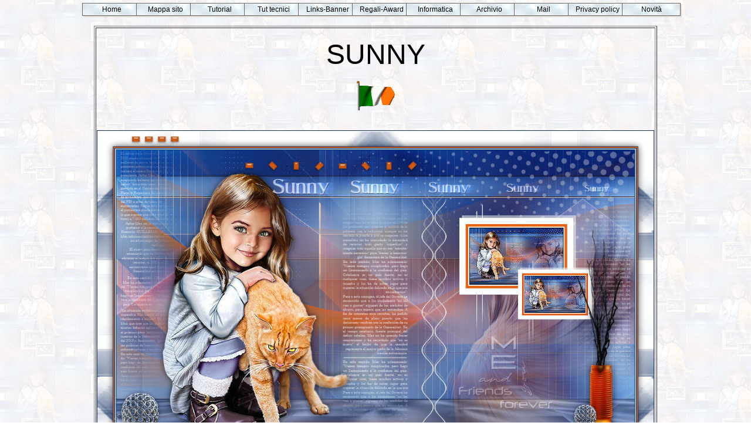

--- FILE ---
content_type: text/html
request_url: https://www.maidiregrafica.eu/tutorial/lagunaazul/lagunasunny.html
body_size: 5518
content:
<!DOCTYPE HTML PUBLIC "-//W3C//DTD HTML 4.01 Transitional//EN"
          "http://www.w3.org/TR/html4/loose.dtd">
<html>
<head>
<title>lagunaazulsunny</title>
<meta http-equiv="title" content="Maidiregrafica">
<meta name="description" content="fare grafica con Paint Shop Pro e Animation Shop, tutorial tradotti da inglese, francese, tedesco, olandese, spagnolo e portoghese">
<meta name="Copyright" content="Pinuccia">
<meta name="revisit-after" content="1">
<meta http-equiv="Content-Type" content="text/html; charset=windows-1252">
<meta http-equiv="imagetoolbar" content="no">
<meta name="keywords" content="Maidiregrafica, Pinuccia, Paint Shop Pro, Animation Shop">
<meta name="viewport" content="width=device-width, initial-scale=1.0">
<br><br>


<script type="text/javascript" src="../../domdrag/dom-drag.js"></script>

<link rel="stylesheet" type="text/css" href="../../menu/menu_styles.css">
<script type="text/javascript" src="../../menu/coolmenu.js"></script>
        <script type="text/javascript" src="../../menu/menu_items.js"></script>
</head> 
<body background="sunny/sfondo.jpg">
<script type="text/javascript">
        var m1 = new COOLjsMenu("menu1", MENU_ITEMS)
        </script>

<center>


<table width="950" border="1">
<tr>
<td>

 

<p align="center"><font face="Arial" size="7">SUNNY</font><br><br>
<img srC="../../mappasito/italia.gif"><bR><br>
<p align="center"><img src="sunny/sunny.jpg" border="0" width="950"><br><br>


 
<p align="center"><font face="Arial" size="4">
<a href="https://stuff-laguna-azul.de/Tutorials/SIG_121/index.html" target="_blank"><img src="banner.jpg" border="0"></a></p><br>
<p align="center"><font face="Verdana" size="4">Ringrazio Bigi per il permesso di tradurre i suoi tutorial.<br>
<center>
 
<TABLE width=400 border=1 bordercolor="ff0000"><TR><TD>
<p align="center"><font face="Arial" size="4">
Porta con te l'immagine per tenere il segno.<br><br> 
<img id="example" src="../../domdrag/pennello.gif" style="position: relative" />
<script type="text/javascript">
Drag.init(document.getElementById("example"));
</script><br><br>
Se vuoi stampare<br><img src="../../icone/qui.gif" border="0"><br>
<a href="javascript:print();"><img src="../../icone/stampante.png" border="0"></a>
</td>
</tr>
</table>
<br><br><br>
<i><a href="../../cosafare.html">qui</a> puoi trovare qualche risposta ai tuoi dubbi.<br>
Se l'argomento che ti interessa non è presente, ti prego di segnalarmelo.</i><br><br>
Il copyright del tutorial appartiene a Laguna Azul.<br>

Questo tutorial è stato creato con PspX9 e tradotto con CorelX e CorelX2, ma può essere realizzato anche con le altre versioni di PSP.<br>
Dalla versione X4,  il comando Immagine>Rifletti è stato sostituito con Immagine>Capovolgi in orizzontale,<br>
e il comando Immagine>Capovolgi con Immagine>Capovolgi in verticale.<br>
Nelle versioni X5 e X6, le funzioni sono state migliorate rendendo disponibile il menu Oggetti.<br>
Con la nuova versione X7, sono tornati Rifletti>Capovolgi, ma con nuove varianti.<br>
Vedi la scheda sull'argomento <a href="../../cosafare/cosafareriflettix5.html" target="_blank">qui</a><br><br>
 

<b>
<img srC="../../mappasito/france.gif"> Traduzione francese/traduction en fran&ccedil;ais <a href="lagunasunnyfrench.html">qui</a><br>
<img src="../../targhe-bottoni/versioni.png"> Le vostre versioni <a href="lagunasunnyversioni.html">qui</a><br>
<br><br>
</b>
 

Occorrente:<br>
Un tube a scelta (il tube usato nel tutorial originale è un tube soggetto a licenza).<br>
Il resto del materiale <a href="sunny/sunny.zip">qui</a><br>
Per il tube usato nella mia versione e una maschera grazie Lana e Narah<br>
Il resto del materiale è di Laguna Azul<br><br>
(in questa <a href="../../links/linkstubemakers.html" target="_blank">pagina</a> trovi i links ai siti dei creatori di tubes)<br><br>


<br><br>

Filtri:<br>
<i>in caso di dubbi, ricorda di consultare la mia sezione filtri <a href="../../paginafiltri/filtri.html" targeT="_blank">qui</a></i><br>
Filters Unlimited 2.0 <a href="../../paginafiltri/u2.zip">qui</a><br>
Alien Skin Eye Candy 5 Impact - Glass <a href="../../paginafiltri/EC5I.zip">qui</a><br>
DC Layer - Dark Glass <a href="../../paginafiltri/dclayer.zip">qui</a><br>
L&amp;K's - L&amp;K's Mayra <a href="../../paginafiltri/lek/lekmayra.zip">qui</a><br>
L&amp;K's - L&amp;K's Zitah <a href="../../paginafiltri/lek/lekzitah.zip">qui</a><br>
Mehdi - Sorting Tiles <a href="../../paginafiltri/mehdi.zip">qui</a><br>
Transparency - Eliminate White <a href="../../paginafiltri/eliminatewhite.zip">qui</a><br>
°v° Kiwi Oelfilter - Setzboard <a href="../../paginafiltri/kiwi.zip">qui</a><bR>
Mura's Meister  - Perspective Tiling <a href="../../paginafiltri/murasmeister/mmPersTile11.zip">qui</a><br>
<i>I filtri DC Layer, Transparency e Kiwi si possono usare da soli o importati in Filters Unlimited<br>
(come fare vedi <a href="../../paginafiltri/importaunlimited.html">qui</a>)<br>
Se un filtro fornito appare con questa icona <img src="../../strumenti/iconaunlimited.jpg"> deve necessariamente essere importato in Filters Unlimited.</i><br><br>



<br><br>
 

<br>

<img src="../../targhe-bottoni/divisoriococcinella.png" border="0"><br><br>
<i>non esitare a cambiare modalità di miscelatura e opacità secondo i colori utilizzati.<br><br></i>
Nelle ultime versioni di PSP non c'è il gradiente di primo piano/sfondo (Corel_06_029)<br>
Puoi usare i gradienti delle versioni precedenti.<br>
Trovi <a href="../../materiale/gradienticorelx.zip">qui</a> i gradienti Corel X.<br><br>

Metti il preset <img srC="../../strumenti/iconapresetec.jpg"> nella cartella del filtro Alien Skin Eye Candy 5 Impact>Settings>Glass.<br>
Cliccando sul file una o due volte (a seconda delle tue impostazioni),<br>
automaticamente il preset si installerà nella cartella corretta.<br>
<i>perchè uno o due clic vedi <a href="../../cosafare/impostazioniclic.html" target="_blank">qui</a></i><br>
<br><br>
Metti i preset Pick_LA_TAG 121-1 &amp; 2 nella cartella Impostazioni predefinite.<br><br>
Metti le selezioni nella cartella Selezioni.<br><br>
Apri le maschere in PSP e minimizzale con il resto del materiale.<br><br>

Per il tutorial hai bisogno di 4 colori.<bR>
Se vuoi preparare la tua paletta dei colori,<br>
apri una nuova immagine trasparente 200 x 50 pixels<br>
Duplica il livello 3 volte per avere quattro livelli.<bR><br>

Riempi il primo livello con il colore bianco.<br>
Riempi il secondo livello con un colore chiaro del tuo tube; per me #aecce8,<br>
e il terzo livello con un colore scuro del tuo tube, per me #022a65.<br>

Infine riempi il quarto livello con un colore completamente diverso,<br>
o un colore complementare come ho fatto io <br>
Scegli una bella tonalità media ma leggermente più audace che si abbini al tuo tube; per me #ed6018.<br><br>


Colore complementare significa sempre prendere il colore opposto al tuo colore.<br>
Per esempio: un verde chiaro è il colore complementare a un rosa,<br>
un giallo è complementare a un viola ecc.<br><br>
<img srC="sunny/ruotaitaliano.jpg"><br><br>


Sposta i livelli in modo da avere in ordine e ben visibili i quattro colori.<br><br>
<img srC="sunny/palettacolori.jpg"><br><br>
<img srC="sunny/palettacolori.gif"><br><br>
<i>se vuoi usare altri colori e vuoi risparmiare tempo,<br>
imposta la modalità di corrispondenza dello strumento Riempimento in Valore RGB,<br>
e riempi i quadri della mia paletta con i tuoi colori<br><br>
<img srC="sunny/palettacolori2.gif"><br><br></i>

<img srC="../../targhe-bottoni/divisoriostilo.png"><br><br>



2. Imposta il colore di primo piano con il colore 3 <img src="sunny/colore3.jpg">.<br><br>
Apri l'immagine di sfondo LA_HG 1, che sarà la base del tuo lavoro.<br><br>
Livelli>Nuovo livello raster.<br>
Riempi <img srC="../../strumenti/riempimentox.jpg"> il livello con il colore di primo piano.<br>
Cambia la modalità di miscelatura di questo livello in Colore (esistente).<br><br>
Livelli>Unisci>Unisci giù.<br><br>
Livelli>Duplica - 2 volte.<br><br>
Adesso hai tre livelli uguali.<br>
Chiudi i livelli delle copie e attiva il livello inferiore.<br><br>

Apri l'immagine di sfondo LA_HG 2 e vai a Modifica>Copia.<br>
Torna al tuo lavoro e vai a Modifica>Incolla come nuovo livello.<br><br>

Livelli>Nuovo livello raster.<br>
Riempi <img src="../../strumenti/riempimentox.jpg"> il livello con il colore di primo piano.<br>
Cambia la modalità di miscelatura di questo livello in Colore (esistente).<br><br>
Livelli>Unisci>Unisci giù.<br><bR>
Cambia la modalità di miscelatura di questo livello in Luce diffusa.<bR><br>
<img srC="sunny/paletta.jpg"><br><br>

3. Apri e attiva il livello soprastante della prima copia.<br><br>
Effetti>Effetti geometrici>Inclina.<br><br>
<img srC="sunny/inclina.jpg"><br><br>
Risultato:<br><br>
<img srC="sunny/dopoinclina.jpg"><br><br>
Effetti>Plugins>Transparency - Eliminate White.<br>
Questo effetto lavora senza finestra, ma attenzione, elimina il colore bianco del livello,<br>
e riempie gli spazi trasparente con il colore impostato come colore di sfondo.<br>
Per questo, confrontando le schermate con quelle del tutorial originale,<br>
prima di applicare il filtro ho impostato il colore di sfondo con il colore 4 <img srC="sunny/colore4.jpg"><br><br>
<img srC="sunny/eliminate.jpg"><br><br>
Se vuoi vedere il livello prima e dopo l'applicazione del filtro.<br><br>
<img srC="sunny/eliminate.gif"><br><br>
Tasto K sulla tastiera per attivare lo strumento Puntatore <img srC="../../strumenti/puntatore2.jpg"><br>
apri il menu delle impostazioni e seleziona il preset LA_TAG 121<br><br>
<img src="sunny/preset.jpg"><br><br>
<img srC="sunny/puntatore.jpg"><br><br>
Tasto M per deselezionare lo strumento.<br><br>

4. Rimani su questo livello.<br>
Mantieni il colore di sfondo con il tuo colore 4 <img src="sunny/colore4.jpg"><br><br>
Effetti>Plugins>L&amp;K's - L&amp;K's Mayra.<br><br>
<img srC="sunny/mayra.jpg"><br><br>

Effetti>Effetti di immagine>Motivo unico.<br><br>
<img srC="../../strumenti/motivounicoao100.jpg"><br><br>
Immagine>Ruota per gradi - 90 gradi a destra.<br><br>
<img srC="../../strumenti/90adestra.jpg"><br><br>
Effetti>Effetti di immagine>Scostamento.<br><br>
<img srC="sunny/sco.jpg"><br><br>
Cambia la modalità di miscelatura di questo livello in Luce diffusa.<bR><br>

5. Livelli>Duplica.<br>
Immagine>Rifletti.<br><br>

Effetti>Plugins>Filters Unlimited 2.0 - °v° Kiwi Oelfilter - Setzboard.<br><br>
<img srC="sunny/kiwi.jpg"><br><br>




Effetti>Effetti geometrici>Inclina, verticale selezionato.<br><br>
<img src="sunny/inclina2.jpg"><br><br>

Cambia la modalità di miscelatura di questo livello in Filtra.<br><br>

Effetti>Plugins>L&amp;K's - L&amp;K's - Zitah.<br><br>
<img srC="sunny/zitah.jpg"><br><br>
6. Riapri e attiva il livello superiore.<br><br> 
Effetti>Plugins>MuRa´s Meister - Perspective Tiling.<br><br>
<img srC="sunny/mura.jpg"><br><br>
7. Livelli>Nuovo livello raster.<br>
Riempi <img srC="../../strumenti/riempimentox.jpg"> con il colore 4 <img srC="sunny/colore4.jpg"><br><br>

Livelli>Nuovo livello maschera>Da immagine.<br>
Apri il menu sotto la finestra di origine e vedrai la lista dei files aperti.<br>
Seleziona la maschera Narah_Mask_0493.<br><br>
<img srC="sunny/maschera.jpg"><br><br>
Livelli>Unisci>Unisci gruppo.<br><br>

8. Modifica>Copia Speciale>Copia Unione.<br>
Modifica>Incolla come nuovo livello.<br><br> 
Effetti>Plugins>Mehdi - Sorting Tiles.<br><br>
<img srC="sunny/sorting.jpg"><br><br>
Effetti>Plugins>Filters Unlimited 2.0  - DC Layer - Dark Glass<br><br>
<img srC="sunny/dc.jpg"><br><br>
Tasto K sulla tastiera per attivare lo strumento Puntatore <img srC="../../strumenti/puntatore2.jpg"><br>
apri il menu delle impostazioni e seleziona il preset LA_TAG 121-2<br><br>
<img src="sunny/preset2.jpg"><br><br>
<img srC="sunny/puntatore2.jpg"><br><br>
Tasto M per deselezionare lo strumento.<br><br>

Apri il tube LA_Dots e vai a Modifica>Copia.<br>
Torna al tuo lavoro e vai a Modifica>Incolla come nuovo livello.<br>
Spostalo <img srC="../../strumenti/spostamentox.jpg"> nell'angolo in alto a destra, contro i bordi.<br><br>
<img srC="sunny/deco.jpg"><br><br>
Abbassa l'opacità di questo livello al 36%.<br><br> 
9. Apri il tuo tube e vai a Modifica>Copia.<br>
Torna al tuo lavoro e vai a Modifica>Incolla come nuovo livello.<br>
Se necessario, dipende dal tube scelto: Immagine>Rifletti.<br>
Cambia la modalità di miscelatura di questo livello in Luce diffusa.<br><br>
Sposta <img srC="../../strumenti/spostamentox.jpg"> il tube a destra.<bR><br>
<img srC="sunny/tube.jpg"><br><br>

Selezione>Carica/Salva selezione>Carica selezione da disco.<br>
Cerca e carica la selezione LA_SIG 121-1.<br><br>
<img srC="sunny/sel1.jpg"><br><br>
Premi 4 volte CANC sulla tastiera.<bR>
Selezione>Deseleziona.<br><br>

Rinomina questo livello "tube luce diffusa".<br><br>

10. Imposta il colore di primo piano con il colore bianco.<br>
Livelli>Nuovo livello raster.<br>
Riempi <img srC="../../strumenti/riempimentox.jpg"> il livello con il colore bianco.<br><br>
Livelli>Nuovo livello maschera>Da immagine.<br>
Apri il menu sotto la finestra di origine<br>
e seleziona la maschera LA mask (152).<br><br>
<img srC="sunny/maschera2.jpg"><br><br>
Livelli>Unisci>Unisci gruppo.<br><br>


Livelli>Nuovo livello raster.<br>
Selezione>Carica/Salva selezione>Carica selezione da disco.<br>
Cerca e carica la selezione LA_SIG 121-2.<br><br>
<img srC="sunny/sel2.jpg"><br><br>
Modalità di corrispondenza dello strumento Riempimento su Nessuno.<br>
Ingrandisci bene l'immagine per vedere meglio <img srC="../../strumenti/zoom.jpg"><br>
Riempi <img src="../../strumenti/riempimentox.jpg"> la selezione con il colore 4 <img srC="sunny/colore4.jpg"><br>
Selezione>Deseleziona.<br><br>

Effetti>Plugins>Alien Skin Eye Candy 5 Impact - Glass<br>
Seleziona il preset LA_Glass 3 e ok.<br><br>
<img srC="sunny/glass.jpg"><br><br>
Livelli>Nuovo livello raster.<br><br>
Selezione>Carica/Salva selezione>Carica selezione da disco.<br>
Cerca e carica la selezione LA_SIG 121-3.<br><br>
<img srC="sunny/sel1.jpg"><br><br>
Ingrandisci bene l'immagine <img src="../../strumenti/zoom.jpg"><bR>
e riempi <img srC="../../strumenti/riempimentox.jpg"> la selezione con il colore bianco.<br>
Cambia la modalità di miscelatura di questo livello in Luce diffusa.<bR>

Selezione>Deseleziona.<br><br>

11. Modifica>Incolla come nuovo livello (il tuo tube è sempre in memoria).<br>
Immagine>Ridimensiona, se e quanto necessario, tutti i livelli non selezionato.<br>
Regola>Messa a fuoco>Metti a fuoco.<br>
Se necessario, dipende dal tuo tube: Immagine>Rifletti.<br><br>
Sposta <img src="../../strumenti/spostamentox.jpg"> il tube a sinistra.<br><br>
Effetti>Effetti 3D>Sfalsa ombra.<br><br>
<img srC="sunny/ombra.jpg"><br><br> 

12. Modifica>Copia Speciale>Copia Unione.<br><br>
Attiva il livello "tube luce diffusa"<br><br>
Regola>Sfocatura>Sfocatura radiale.<br><br>
<img srC="sunny/radiale.jpg"><br><br>


Effetti>Effetti di bordo>Aumenta di più.<br><br>
Attiva nuovamente il livello superiore.<br><br>
 
13. Apri il tube LA_Frame small, che ha un bordo selezionato.<br>
Riempi <img srC="../../strumenti/riempimentox.jpg"> la selezione con il colore 4 <img srC="sunny/colore4.jpg"><br>
Selezione>Deseleziona.<br><br>
Attiva lo strumento Bacchetta magica <img srC="../../strumenti/bacchetta2.jpg"> sfumatura e tolleranza 0,<br>
e clicca nella cornice per selezionarla.<br><bR>
Modifica>Incolla nella selezione (il lavoro copiato al punto 12).<br><br>
Regola>Messa a fuoco>Metti a fuoco.<br>
Selezione>Deseleziona.<br><br>
Modifica>Copia.<br>
Torna al tuo lavoro e vai a Modifica>Incolla come nuovo livello.<br><bR>
Effetti>Effetti di immagine>Scostamento.<br><br>
<img srC="sunny/sco2.jpg"><br><br>
14. Livelli>Duplica.<br><br>
Immagine>Ridimensiona, al 65%, tutti livelli non selezionato.<br><br>
Effetti>Effetti di immagine>Scostamento.<br><br>
<img srC="sunny/sco3.jpg"><br><br>
Apri il tube LA_Wave e vai a Modifica>Copia.<br>
Torna al tuo lavoro e vai a Modifica>Incolla come nuovo livello.<br><bR>
Effetti>Effetti di immagine>Scostamento.<br><br>
<img srC="sunny/sco4.jpg"><br><br>




15. Apri il pennello LA_Brush me and you, Modifica>Copia.<br>
Torna al tuo lavoro e vai a Modifica>Incolla come nuovo livello.<br><bR>
Spostalo <img srC="../../strumenti/spostamentox.jpg"> in basso a destra.<br><br>
<img srC="sunny/testo.jpg"><br><br>
Cambia la modalità di miscelatura di questo livello in Luce diffusa, o come preferisci.<br><br>
Apri il pennello LA_Sunny brush, Modifica>Copia.<br>
Torna al tuo lavoro e vai a Modifica>Incolla come nuovo livello.<br><bR>
Spostalo <img srC="../../strumenti/spostamentox.jpg"> in alto, come nell'esempio<br>
(il testo non dovrebbe toccare il tube).<br><br>
<img srC="sunny/pennello.jpg"><br><br>
Livelli>Duplica, e attiva il livello sottostante dell'originale.<br><br>
Effetti>Effetti di distorsione>Vento - da sinistra, intensità 65.<br><br>
<img srC="sunny/vento.jpg"><bR><br>
Cambia la modalità di miscelatura di questo livello in Indebolisci,<br>
e abbassa l'opacità al 60%.<br><br>
Attiva il livello superiore.<br><br>
Effetti>Effetti 3D>Sfalsa ombra.<br><br>
<img srC="ombra1701.jpg"><br><br>
Abbassa l'opacità di questo livello al 60%.<br><br>
16. Scegli uno dei vasi forniti nel materiale e vai a Modifica>Copia.<br>
Torna al tuo lavoro e vai a Modifica>Incolla come nuovo livello.<br>
Spostalo <img srC="../../strumenti/spostamentox.jpg"> in basso a destra.<br><br>
Effetti>Effetti 3D>Sfalsa ombra.<br><br>
<img srC="sunny/ombra.jpg"><br><br>
Apri LA_metal ball, e vai a Modifica>Copia.<br>
Torna al tuo lavoro e vai a Modifica>Incolla come nuovo livello.<br>
Spostalo <img srC="../../strumenti/spostamentox.jpg"> in basso a sinistra, o dove preferisci.<br><br>

Apri LA_metal ball small, e vai a Modifica>Copia.<br>
Torna al tuo lavoro e vai a Modifica>Incolla come nuovo livello.<br>
Spostalo <img srC="../../strumenti/spostamentox.jpg"> in basso a destra, o dove preferisci.<br><br>


17. Immagine>Aggiungi bordatura, 1 pixel, simmetriche, colore 3 <img srC="sunny/colore3.jpg"><br>
Immagine>Aggiungi bordatura, 2 pixels, simmetriche, colore 2 <img srC="sunny/colore2.jpg"><br>
Immagine>Aggiungi bordatura, 1 pixel, simmetriche, colore 3 <img srC="sunny/colore3.jpg"><br>
Immagine>Aggiungi bordatura, 2 pixels, simmetriche, colore 4 <img srC="sunny/colore4.jpg"><br>
Immagine>Aggiungi bordatura, 1 pixel, simmetriche, colore 3 <img srC="sunny/colore3.jpg"><br>
Immagine>Aggiungi bordatura, 30 pixels, simmetriche, colore bianco.<br><br>
Attiva lo strumento Bacchetta magica <imgs rC="../../strumenti/bacchetta2.jpg"><br>
e clicca nel bordo bianco per selezionarlo.<br>
Selezione>Inverti.<br><br>
Effetti>Effetti 3D>Sfalsa ombra, con i settaggi precedenti.<bR><br>
Selezione>Deseleziona.<br><br>
18. Livelli>Nuovo livello raster.<br> <br>
Selezione>Carica/Salva selezione>Carica selezione da disco.<br>
Cerca e carica la selezione LA_SIG121-4.<br><br>
<img srC="sunny/sel4.jpg"><br><br>
Imposta nuovamente il colore di primo piano con il colore 3 <img srC="sunny/colore3.jpg"><bR>
Riempi <img srC="../../strumenti/riempimentox.jpg"> la selezione con il colore di primo piano.<br><br>
Livelli>Nuovo livello raster.<br>
Selezione>Carica/Salva selezione>Carica selezione da disco.<br>
Cerca e carica la selezione LA_SIG121-5.<br><br>
<img srC="sunny/sel5.jpg"><br><br>
Riempi <img srC="../../strumenti/riempimentox.jpg"> la selezione con il colore 4 <img srC="sunny/colore4.jpg"><br><br>
Selezione>Deseleziona.<br><br>

Effetti>Plugins>Alien Skin Eye Candy 5 Impact - Glass, con i settaggi precedenti.<br><br>
Immagine>Aggiungi bordatura, 1 pixel, simmetriche, colore 3 <img srC="sunny/colore3.jpg"><br><br>
Firma il tuo lavoro e salva in formato jpg.<br><br> 
Per il tube di questo esempio grazie Beatriz<br><br>
<img srC="sunny/sunny2.jpg" width="950"><br><br>
<img srC="../../targhe-bottoni/divisoriomatita.png" border="0"><br><br>
Se hai problemi o dubbi, o trovi un link non funzionante,<br>
o anche soltanto per un saluto, scrivimi.<br><br>
<br>
<p align="center"><font face="Verdana" size="4">13  Giugno 2022<br><br>
<a href="https://www.contatoreaccessi.com" title="contatori visite per siti web gratis"><img src="https://counter9.stat.ovh/private/contatoreaccessi.php?c=cn5d289sucr4xd2curgkd5h5w936um87" border="0" title="contatori visite per siti web gratis" alt="contatori visite per siti web gratis"></a>

</p>


</td></table>

<p align="center"><a href ="../../index.html"><img src ="../../targhe-bottoni/bottoncinohome.jpg" border="0" alt="torna alla home page"></a> <a href="tutlagunaazul.html"><img src="bottoncino.jpg" border="0" alt="torna ai tutorial di Bigi"></a>
<br><br>
<a href="https://www.contatoreaccessi.com" title="contatore visite html"><img src="https://counter6.stat.ovh/private/contatoreaccessi.php?c=ul5alz1qsbj1y3s887j1rlecld5jldbt" border="0" title="contatore visite html" alt="contatore visite html" width="250"></a><br><br>

</p>

</center>
</body>
</html>

--- FILE ---
content_type: application/javascript
request_url: https://www.maidiregrafica.eu/menu/menu_items.js
body_size: 4957
content:
BLANK_IMAGE = 'https://www.maidiregrafica.eu/menu/images/b.gif';
 var viewportwidth;

 var viewportheight;



 // the more standards compliant browsers (mozilla/netscape/opera/IE7) use window.innerWidth and window.innerHeight

  viewportwidth = 1024

 if (typeof window.innerWidth != 'undefined')

 {

      viewportwidth = window.innerWidth,

      viewportheight = window.innerHeight

 }



// IE6 in standards compliant mode (i.e. with a valid doctype as the first line in the document)



 else if (typeof document.documentElement != 'undefined'

     && typeof document.documentElement.clientWidth !=

     'undefined' && document.documentElement.clientWidth != 0)

 {

       viewportwidth = document.documentElement.clientWidth,

       viewportheight = document.documentElement.clientHeight

 }


var STYLE = {
	border:1,			// item's border width, pixels; zero means "none"
	shadow:2,			// item's shadow size, pixels; zero means "none"
	color:{
		border:"#666666",	// color of the item border, if any
		shadow:"#DBD8D1",	// color of the item shadow, if any
		bgON:"#f5f5f5",		// background color for the items
		bgOVER:"#B6BDD2"	// background color for the item which is under mouse right now
	},
	css:{
		ON:"clsCMOn",		// CSS class for items
		OVER:"clsCMOver"	// CSS class  for item which is under mouse
	}
};


var MENU_ITEMS = [
	{pos:[viewportwidth/2-500,5], itemoff:[0,92], leveloff:[21,0], style:STYLE, size:[22,100]},
	{code:"Home",url:"https://www.maidiregrafica.eu/index.html",
		sub:[
			]

	},
	
	{code:"Mappa sito",url:"https://www.maidiregrafica.eu/mappasito/mappa.html",
		sub:[
			{itemoff:[21,0]},
			{code:"Indice grafica",url:"https://www.maidiregrafica.eu/mappasito/grafica.html",
				sub:[
					]
		},
			{code:"Tag",url:"https://www.maidiregrafica.eu/tag/tag1.html",
				sub:[
					
						]
		},
			
			{code:"Grafica Tutorial",url:"https://www.maidiregrafica.eu/mappasito/traduzioniautore.html",
				sub:[
					
				]
			},		
			{code:"Tag animate",url:"https://www.maidiregrafica.eu/tagani/tagani.html",
				sub:[
					
				]
			},
			{code:"Cornici",url:"https://www.maidiregrafica.eu/cornici/cornici.html",
				sub:[
					
				]
			},
			{code:"Blend",url:"https://www.maidiregrafica.eu/blend/blend.html",
				sub:[
					
				]
			},
			{code:"Firme",url:"https://www.maidiregrafica.eu/paginafirme.html",
				sub:[
					
				]
			},
			{code:"Animazioni",url:"https://www.maidiregrafica.eu/animazioni/animazioni.html",
				sub:[
					
				]
			},
			{code:"Feste",url:"https://www.maidiregrafica.eu/feste/paginafeste.html",
				sub:[
					{leveloff:[0,99]},
					{code:"Natale",url:"https://www.maidiregrafica.eu/feste/natale.html"},
					{code:"Pasqua",url:"https://www.maidiregrafica.eu/feste/pasqua.html"},
					{code:"Halloween",url:"https://www.maidiregrafica.eu/feste/halloween.html"},
					{code:"Festa mamma",url:"https://www.maidiregrafica.eu/feste/festamamma.html"},
					{code:"San Valentino",url:"https://www.maidiregrafica.eu/feste/sanvalentino.html"}
				]
			},
			{code:"Top-Sfondi-Stat",url:"https://www.maidiregrafica.eu/sfondi/sfondi.html",
				sub:[
					
				]
			},
			{code:"Scrap",url:"https://www.maidiregrafica.eu/paginascrap.html",
				sub:[
					
				]
			},
			{code:"Script",url:"https://www.maidiregrafica.eu/paginascript.html",
				sub:[
					
				]
			},
			{code:"Glossario",url:"https://www.maidiregrafica.eu/mappasito/gergo.html",
				sub:[
					
				]
			},
			{code:"La mia famiglia",url:"https://www.maidiregrafica.eu/mappasito/lamiafamiglia.html",
				sub:[
					
				]
			},
			{code:"I miei materiali",url:"https://www.maidiregrafica.eu/mappasito/imieimateriali.html",
				sub:[
				]
			},
			{code:"Tag dai siti",url:"https://www.maidiregrafica.eu/mappasito/daisiti.html",
				sub:[
				
				]
				},	
			{code:"Vecchio Nick",url:"https://www.maidiregrafica.eu/tag/taglisa/lisa.html",
				sub:[
					
				]
			},
			{code:"Corsi-concorsi",url:"https://www.maidiregrafica.eu/mappasito/corsi.html",
				sub:[
					]
			},
			{code:"Portico Amici",url:"https://www.maidiregrafica.eu/amici/amici.html",
				sub:[
					
								
			
				]
			}
		]
	},
	
	{code:"Tutorial",url:"https://www.maidiregrafica.eu/mappasito/traduzioni.html",
		sub:[
			{itemoff:[21,0]},
			{code:"Indice tematico",url:"https://www.maidiregrafica.eu/mappasito/indicetematicotutorial.html",
				sub:[
					{leveloff:[0,99]},
					{code:"Natale-NuovoA",url:"https://www.maidiregrafica.eu/mappasito/indicetematico/natalecapodanno.html"},
					{code:"Autunno-Inverno",url:"https://www.maidiregrafica.eu/mappasito/indicetematico/tutautunnoinverno.html"},
					{code:"Primav-Estate",url:"https://www.maidiregrafica.eu/mappasito/indicetematico/tutprimaveraestate.html"},
					{code:"Carnevale",url:"https://www.maidiregrafica.eu/mappasito/indicetematico/tutcarnevale.html"},
					{code:"Cornici",url:"https://www.maidiregrafica.eu/mappasito/indicetematico/tutcornici.html"},
					{code:"Pasqua",url:"https://www.maidiregrafica.eu/mappasito/indicetematico/tutorialpasqua.html"},
					{code:"Halloween",url:"https://www.maidiregrafica.eu/mappasito/indicetematico/tutorialhalloween.html"},
					{code:"San Valentino",url:"https://www.maidiregrafica.eu/mappasito/indicetematico/tutsanvalentino.html"},
					{code:"Festa Mamma",url:"https://www.maidiregrafica.eu/mappasito/indicetematico/tutorialmamma.html"},
					{code:"Firme&Animaz",url:"https://www.maidiregrafica.eu/mappasito/indicetematico/tutfirme.html"},
					{code:"Steampunk",url:"https://www.maidiregrafica.eu/mappasito/indicetematico/tutsteampunk.html"},
					{code:"Sqirlz Reflect",url:"https://www.maidiregrafica.eu/mappasito/indicetematico/tutsqirlz.html"},
					{code:"Top-Stat",url:"https://www.maidiregrafica.eu/mappasito/indicetematico/tuttopstat.html"},
					{code:"Scrap",url:"https://www.maidiregrafica.eu/mappasito/indicetematico/tutscrap.html"},
					{code:"Varie",url:"https://www.maidiregrafica.eu/mappasito/indicetematico/tutricorrenzevarie.html"},
					{code:"Ulead Gif-X2", url:"https://www.maidiregrafica.eu/mappasito/indicetematico/indicetematicouleadx2.html"}
				]
			
			},
			{code:"Miei tutorial",url:"https://www.maidiregrafica.eu/tutorial/pinuccia/tutpinuccia.html",
				sub:[
					]
				},

			{code:"Trad. francese",url:"https://www.maidiregrafica.eu/tutorial/traduzionifrancese.html",
				sub:[
					]
				},
			{code:"Trad. inglese",url:"https://www.maidiregrafica.eu/tutorial/traduzioniinglese.html",
				sub:[
					]
				},				
	
			{code:"Autori:Tutorial A",
				sub:[
					{leveloff:[0,99]},
						
					{code:"Adita",url:"https://www.maidiregrafica.eu/tutorial/adita/tutadita.html"},
					{code:"Adriana",url:"https://www.maidiregrafica.eu/tutorial/adriana/tutadriana.html"},
					{code:"Ahmet",url:"https://www.maidiregrafica.eu/tutorial/ahmet/tutahmet.html"},
					{code:"Aliciar",url:"https://www.maidiregrafica.eu/tutorial/aliciar/tutaliciar.html"},
					{code:"Alyciane",url:"https://www.maidiregrafica.eu/tutorial/alyciane/tutalyciane.html"},
					{code:"An.gel",url:"https://www.maidiregrafica.eu/tutorial/angel/tutangel.html"},
					{code:"AnaMariaC",url:"https://www.maidiregrafica.eu/tutorial/anamaria/tutanamaria.html"},
					{code:"AngelOfDarkness",url:"https://www.maidiregrafica.eu/tutorial/angelofdarkness/tutaod.html"},
					{code:"Animabelle",url:"https://www.maidiregrafica.eu/tutorial/animabelle/tutanimabelle.html"},					
					{code:"Anny",url:"https://www.maidiregrafica.eu/tutorial/anny/tutanny.html"},
					{code:"Aquarellice",url:"https://www.maidiregrafica.eu/tutorial/aquarellice/tutaquarellice.html"},
					{code:"Araemae",url:"https://www.maidiregrafica.eu/tutorial/araemae/tutaraemae.html"},	
					{code:"Arasimages",url:"https://www.maidiregrafica.eu/tutorial/arasimages/tutarasimages.html"},
					{code:"Asd",url:"https://www.maidiregrafica.eu/tutorial/asd/tutasd.html"},
					{code:"Asli",url:"https://www.maidiregrafica.eu/tutorial/asli/tutasli.html"},
					{code:"Aura",url:"https://www.maidiregrafica.eu/tutorial/aura/tutaura.html"},
					{code:"Azalee",url:"https://www.maidiregrafica.eu/tutorial/azalee/tutazalee.html"},
					{code:"Azyzam",url:"https://www.maidiregrafica.eu/tutorial/azyzam/tutazyzam.html"}
										
					
					]
					},
			{code:"Tutorial B",
				sub:[
					{leveloff:[0,99]},
					{code:"Beatrice",url:"https://www.maidiregrafica.eu/tutorial/beatrice/tutbeatrice.html"},
					{code:"Benice",url:"https://www.maidiregrafica.eu/tutorial/benice/tutbenice.html"},
					{code:"Berna",url:"https://www.maidiregrafica.eu/tutorial/berna/tutberna.html"},
					{code:"Betsie",url:"https://www.maidiregrafica.eu/tutorial/betsie/tutbetsie.html"},
					{code:"Biene",url:"https://www.maidiregrafica.eu/tutorial/biene/tutbiene.html"},
					{code:"Birry",url:"https://www.maidiregrafica.eu/tutorial/birry/tutbirry.html"},
					{code:"Black4roses",url:"https://www.maidiregrafica.eu/tutorial/blackroses/tutblackroses.html"},
					{code:"Bluefay",url:"https://www.maidiregrafica.eu/tutorial/bluefay/tutbluefay.html"},
					{code:"Bonnie",url:"https://www.maidiregrafica.eu/tutorial/bonnie/tutbonnie.html"},
					{code:"Brisa",url:"https://www.maidiregrafica.eu/tutorial/brisa/tutbrisa.html"}
						
						]
						},
			{code:"Tutorial C",
				sub:[
					{leveloff:[0,99]},
					{code:"Camthalion",url:"https://www.maidiregrafica.eu/tutorial/camthalion/tutcamthalion.html"},
					{code:"Canan",url:"https://www.maidiregrafica.eu/tutorial/canan/tutcanan.html"},
					{code:"Catrien",url:"https://www.maidiregrafica.eu/tutorial/catrien/tutcatrien.html"},
					{code:"Ceylan",url:"https://www.maidiregrafica.eu/tutorial/ceylan/tutceylan.html"},
					{code:"ChezDouceur",url:"https://www.maidiregrafica.eu/tutorial/chezdouceur/tutdouceur2.html"},
					{code:"Chris",url:"https://www.maidiregrafica.eu/tutorial/chris/tutchris.html"},
					{code:"Christa",url:"https://www.maidiregrafica.eu/tutorial/christa/tutchrista.html"},
					{code:"Christa/SilverCurly",url:"https://www.maidiregrafica.eu/tutorial/silvercurly/tutsilvercurly.html"},
					{code:"CidaBen",url:"https://www.maidiregrafica.eu/tutorial/cidaben/tutcidaben.html"},
					{code:"Colybrix",url:"https://www.maidiregrafica.eu/tutorial/colybrix/tutcolybrix.html"},
					{code:"Corry",url:"https://www.maidiregrafica.eu/tutorial/corry/tutcorry.html"},
					{code:"Crea-Annie",url:"https://www.maidiregrafica.eu/tutorial/creaannie/tutcreaannie.html"},
					{code:"Crealine",url:"https://www.maidiregrafica.eu/tutorial/crealine/tutcrealine.html"}
					 
				]
				},
			{code:"Tutorial D-E",
				sub:[
					{leveloff:[0,99]},			
				{code:"Dakara",url:"https://www.maidiregrafica.eu/tutorial/dakara/tutdakara.html"},
				{code:"Dorothy",url:"https://www.maidiregrafica.eu/tutorial/dorothy/tutdorothy.html"},
				{code:"Dream",url:"https://www.maidiregrafica.eu/tutorial/dream/tutdream.html"},
				{code:"Drevers-fran&ccedil;ais",url:"https://www.maidiregrafica.eu/tutorial/andre/tutandre.html"},
				{code:"Edith",url:"https://www.maidiregrafica.eu/tutorial/edith/tutedith.html"},
				{code:"Elaine",url:"https://www.maidiregrafica.eu/tutorial/elaine/tutelaine.html"},
				{code:"Emilieta",url:"https://www.maidiregrafica.eu/tutorial/emilieta/tutemilieta.html"},
				{code:"Erina",url:"https://www.maidiregrafica.eu/tutorial/erina/tuterina.html"},
				{code:"Estela Fonseca",url:"https://www.maidiregrafica.eu/tutorial/estela/tutestela.html"},
				{code:"Evalynda",url:"https://www.maidiregrafica.eu/tutorial/evalynda/tutevalynda.html"},		
				{code:"ExkizzEskiss",url:"https://www.maidiregrafica.eu/tutorial/vero/tutvero.html"}
				
				]
				},
			 
			{code:"Tutorial F-G",
				sub:[
					{leveloff:[0,99]},
					{code:"Felinec31",url:"https://www.maidiregrafica.eu/tutorial/feline/tutfeline.html"},
					{code:"FranieMargot",url:"https://www.maidiregrafica.eu/tutorial/franiemargot/tutfraniemargot.html"},
					{code:"Garances",url:"https://www.maidiregrafica.eu/tutorial/garances/tutgarances.html"},
					{code:"Gerda",url:"https://www.maidiregrafica.eu/tutgerda.html"},
					{code:"Gerrie",url:"https://www.maidiregrafica.eu/tutorial/pspmagnifique/tutpspmagnifique.html"},
					{code:"Git",url:"https://www.maidiregrafica.eu/tutorial/git/tutgit.html"}
				]
				},
			{code:"Tutorial H-I",
				sub:[
					{leveloff:[0,99]},
					{code:"Hanni",url:"https://www.maidiregrafica.eu/tutorial/hanni/tuthanni.html"},
					{code:"Harmi",url:"https://www.maidiregrafica.eu/tutorial/harmi/tutharmi.html"},
					{code:"Honey",url:"https://www.maidiregrafica.eu/tutorial/honey/tuthoney.html"},
					{code:"Huzunlu",url:"https://www.maidiregrafica.eu/tutorial/huzunlu/tuthuzunlu.html"},
					{code:"Ildiko",url:"https://www.maidiregrafica.eu/tutorial/ildiko/tutildiko.html"},
					{code:"Inacia Neves",url:"https://www.maidiregrafica.eu/tutorial/inacianeves/tutinacianeves.html"},
					{code:"Inge-Lore",url:"https://www.maidiregrafica.eu/tutorial/ingelore/tutingelore.html"}
				]
				},

			
			{code:"Tutorial J",
				sub:[
					{leveloff:[0,99]},
			{code:"Jeannette",url:"https://www.maidiregrafica.eu/tutorial/jeannette/tutjeannette.html"},
			{code:"Jessica",url:"https://www.maidiregrafica.eu/tutorial/jessica/tutjessica.html"},
				
			{code:"Jet",url:"https://www.maidiregrafica.eu/tutorial/jet/tutjet.html"},
				
			{code:"Jette",url:"https://www.maidiregrafica.eu/tutorial/jette/tutjette.html"},
			
			{code:"Jille",url:"https://www.maidiregrafica.eu/tutorial/jille/tutjille.html"},
			{code:"Joanne",url:"https://www.maidiregrafica.eu/tutorial/joanne/tutjoanne.html"},
			{code:"Jolynne",url:"https://www.maidiregrafica.eu/tutorial/jolynne/tutjolynne.html"},	
			{code:"Jumbo",url:"https://www.maidiregrafica.eu/tutorial/jumbo/tutjumbo.html"}
				]
			},
			{code:"Tutorial K",
				sub:[
					{leveloff:[0,99]},
			{code:"Kamil",url:"https://www.maidiregrafica.eu/tutorial/kamil/tutkamil.html"},
			{code:"Karen",url:"https://www.maidiregrafica.eu/tutorial/karen/tutkaren.html"},
			{code:"Karin",url:"https://www.maidiregrafica.eu/tutorial/karin/tutkarin.html"},
			{code:"Kellie",url:"https://www.maidiregrafica.eu/tutorial/kellie/tutkellie.html"},
			{code:"Kitty",url:"https://www.maidiregrafica.eu/tutorial/kitty/tutkitty.html"},
				
			{code:"Kolejo",url:"https://www.maidiregrafica.eu/tutorial/kolejo/tutkolejo.html"},
				
			{code:"Kordas",url:"https://www.maidiregrafica.eu/tutorial/kordas/tutkordas.html"},
				
			{code:"Kubita",url:"https://www.maidiregrafica.eu/tutorial/kubita/tutkubita.html"}
				
				]
			},
			{code:"Tutorial L",
				sub:[
					{leveloff:[0,99]},
			{code:"Lady Tess",url:"https://www.maidiregrafica.eu/tutorial/ladytess/tutladytess.html"},
			{code:"Laguna Azul",url:"https://www.maidiregrafica.eu/tutorial/lagunaazul/tutlagunaazul.html"},
			{code:"Laurette",url:"https://www.maidiregrafica.eu/tutorial/laurette/tutlaurette.html"},
			{code:"Lea",url:"https://www.maidiregrafica.eu/tutorial/lea/tutlea.html"},
			{code:"L&amp;K's",url:"https://www.maidiregrafica.eu/tutlek.html"},
			{code:"L'Eden",url:"https://www.maidiregrafica.eu/tutorial/leden/tutleden.html"},
			{code:"Leidy",url:"https://www.maidiregrafica.eu/tutorial/leidy/tutleidy.html"},
			{code:"Lelanie",url:"https://www.maidiregrafica.eu/tutorial/lelanie/tutlelanie.html"},
			{code:"Leni Diniz",url:"https://www.maidiregrafica.eu/tutorial/lenidiniz/tutlenidiniz.html"},
			{code:"Libellule",url:"https://www.maidiregrafica.eu/tutorial/libellule/tutlibellule.html"},
			{code:"Lica Cida",url:"https://www.maidiregrafica.eu/tutorial/licacida/tutlicacida.html"},
			{code:"Ligia",url:"https://www.maidiregrafica.eu/tutorial/ligia/tutligia.html"},
			{code:"Liliane",url:"https://www.maidiregrafica.eu/tutorial/liliane/tutliliane.html"},
			{code:"Lily",url:"https://www.maidiregrafica.eu/tutorial/lily/tutlily.html"},
			{code:"Lilya",url:"https://www.maidiregrafica.eu/tutorial/lilya/tutlilya.html"},
			{code:"Lisa",url:"https://www.maidiregrafica.eu/tutorial/lisa/tutlisa.html"},
			{code:"Lulu",url:"https://www.maidiregrafica.eu/tutorial/lulu/tutlulu.html"},
			{code:"LuzCristina",url:"https://www.maidiregrafica.eu/tutorial/luzcristina/tutluzcristina.html"}
				
		]
	},
			{code:"Tutorial M",
				sub:[
					{leveloff:[0,99]},
			
			{code:"Madlassgrin",url:"https://www.maidiregrafica.eu/tutorial/madlassgrin/tutmadlassgrin.html"},
			{code:"Maelle",url:"https://www.maidiregrafica.eu/tutorial/maelle/tutmaelle.html"},
			{code:"Marcinha",url:"https://www.maidiregrafica.eu/tutorial/marcinha/tutmarcinha.html"},
			{code:"Maria Jos&eacute;",url:"https://www.maidiregrafica.eu/tutorial/mariajose/tutmariajose.html"},		
			{code:"Marian",url:"https://www.maidiregrafica.eu/tutmarian.html"},
			{code:"Marie",url:"https://www.maidiregrafica.eu/tutorial/marie/tutmarie.html"},
			{code:"Marilis",url:"https://www.maidiregrafica.eu/tutorial/marilis/tutmarilis.html"},
			{code:"Marimd",url:"https://www.maidiregrafica.eu/tutorial/marimd/tutmarimd.html"},
				
			{code:"Marisma",url:"https://www.maidiregrafica.eu/tutorial/marisma/tutmarisma.html"},
			{code:"Marja",url:"https://www.maidiregrafica.eu/tutorial/marja/tutmarja.html"},	
			{code:"Marleschka",url:"https://www.maidiregrafica.eu/tutmarleschka.html"},
			{code:"Martine",url:"https://www.maidiregrafica.eu/tutorial/martine/tutmartine.html"},
			{code:"Melodi",url:"https://www.maidiregrafica.eu/tutorial/melodi/tutmelodi.html"},
			{code:"Meta",url:"https://www.maidiregrafica.eu/tutorial/meet/tutmeet.html"},
			{code:"Mieke",url:"https://www.maidiregrafica.eu/tutorial/mieke/tutmieke.html"},
			{code:"Mineko",url:"https://www.maidiregrafica.eu/tutorial/mineko/tutmineko.html"},
			{code:"Mineko-2",url:"https://www.maidiregrafica.eu/tutorial/mineko2/tutmineko.html"},
			{code:"Misae",url:"https://www.maidiregrafica.eu/tutorial/misae/tutmisae.html"},
			{code:"Misssilly",url:"https://www.maidiregrafica.eu/tutorial/misssilly/tutmisssilly.html"},
			{code:"Moi-M&ecirc;me",url:"https://www.maidiregrafica.eu/tutorial/moimeme/tutmoimeme.html"},
			{code:"Monaiekje",url:"https://www.maidiregrafica.eu/tutorial/monaiekje/tutmonaiekje.html"},
			{code:"Musseref",url:"https://www.maidiregrafica.eu/tutorial/musseref/tutmusseref.html"}
				
				]
			},
			{code:"Tutorial N",
				sub:[
					{leveloff:[0,99]},
			{code:"Nancy",url:"https://www.maidiregrafica.eu/tutorial/nancy/tutnancy.html"},
			{code:"Neusa Novaes",url:"https://www.maidiregrafica.eu/tutorial/neusa/tutneusa.html"},
			{code:"Nikki",url:"https://www.maidiregrafica.eu/tutorial/nikki/tutnikki.html"},
			{code:"Nines",url:"https://www.maidiregrafica.eu/tutorial/nines/tutnines.html"},
			{code:"Nocturnepspworld",url:"https://www.maidiregrafica.eu/tutorial/nocturne/tutnocturne.html"},
			{code:"Noisette",url:"https://www.maidiregrafica.eu/tutorial/noisette/tutnoisette.html"}				
				]
			},

			{code:"Tutorial P",
				sub:[
					{leveloff:[0,99]},
			{code:"Paulina-fran&ccedil;ais",url:"https://www.maidiregrafica.eu/tutorial/paulina/tutpaulina.html"},
			{code:"Pauline",url:"https://www.maidiregrafica.eu/tutorial/pauline/tutpauline.html"},
			{code:"Petra",url:"https://www.maidiregrafica.eu/tutorial/petra/tutpetra.html"},
			{code:"Pink",url:"https://www.maidiregrafica.eu/tutorial2/pink/tutpink.html"},
			{code:"Puk",url:"https://www.maidiregrafica.eu/tutorial/puk/tutpuk.html"},
			{code:"Poupy",url:"https://www.maidiregrafica.eu/tutorial/poupy/tutpoupy.html"},
			{code:"Pspmagnifique",url:"https://www.maidiregrafica.eu/tutorial/pspmagnifique/tutpspmagnifique.html"}
					
				]
			},
			{code:"Tutorial R",
				sub:[
					{leveloff:[0,99]},
			{code:"Radyga-fran&ccedil;ais",url:"https://www.maidiregrafica.eu/tutorial/radyga/tutradyga.html"},
			{code:"Regis-fran&ccedil;ais",url:"https://www.maidiregrafica.eu/tutorial/regis/tutregis.html"},
			{code:"Reny",url:"https://www.maidiregrafica.eu/tutorial/reny/tutreny.html"},
			{code:"Roberta Maver",url:"https://www.maidiregrafica.eu/tutorial/robertamaver/tutrobertamaver.html"},
			{code:"Rocktambule",url:"https://www.maidiregrafica.eu/tutorial/rocktambule/tutrocky.html"},
			{code:"Romana",url:"https://www.maidiregrafica.eu/tutorial/romana/tutromana.html"},
			{code:"Rosa Maria",url:"https://www.maidiregrafica.eu/tutorial/rosamaria/tutrosamaria.html"},
			{code:"RoseDesSables",url:"https://www.maidiregrafica.eu/tutorial/rosedessables/tutrosedessables.html"},
			{code:"RoseOrange",url:"https://www.maidiregrafica.eu/tutorial/roseorange/tutroseorange.html"},
			{code:"Roserika",url:"https://www.maidiregrafica.eu/tutorial/roserika/tutroserika.html"}
									
				]
			},
		{code:"Tutorial S",
			sub:[
				{leveloff:[0,99]},
			{code:"Sabine",url:"https://www.maidiregrafica.eu/tutorial/sabine/tutsabine.html"},
			{code:"S.Anna",url:"https://www.maidiregrafica.eu/tutorial/sanna/tutsanna.html"},
			{code:"Sarah",url:"https://www.maidiregrafica.eu/tutsarah.html"},
			{code:"Saturnella",url:"https://www.maidiregrafica.eu/tutorial/saturnella/tutsaturnella.html"},
			{code:"Shawnee",url:"https://www.maidiregrafica.eu/tutorial/shawnee/tutshawnee.html"},
			{code:"Sietskes",url:"https://www.maidiregrafica.eu/tutorial/sietskes/tutsietskes.html"},
			{code:"Sille",url:"https://www.maidiregrafica.eu/tutorial/sille/tutsille.html"},
			{code:"Silvina",url:"https://www.maidiregrafica.eu/tutorial/silvina/tutsilvina.html"},
			{code:"SIM PSP",url:"https://www.maidiregrafica.eu/tutorial/soxikibem/tutsimpsp.html"},
			{code:"Sissy",url:"https://www.maidiregrafica.eu/tutorial/sissy/tutsissy.html"},
			{code:"Siteofwonders",url:"https://www.maidiregrafica.eu/tutlek.html"},
			{code:"Snakelady",url:"https://www.maidiregrafica.eu/tutorial/snakelady/tutsnakelady.html"},
			{code:"Soxikibem",url:"https://www.maidiregrafica.eu/tutorial/soxikibem/tutsoxikibem.html"},
			{code:"Stefanie",url:"https://www.maidiregrafica.eu/tutstefanie.html"},
			{code:"Sternenfee",url:"https://www.maidiregrafica.eu/tutorial/sternenfee/tutsternenfee.html"},
			{code:"Suizabella",url:"https://www.maidiregrafica.eu/tutorial/suizabella/tutsuizabella.html"},
			{code:"Susan",url:"https://www.maidiregrafica.eu/tutorial/susan/tutsusan.html"},
			{code:"Susana",url:"https://www.maidiregrafica.eu/tutorial/susana/tutsusana.html"},
			{code:"Sweetpsp",url:"https://www.maidiregrafica.eu/tutorial/sweet/tutsweet.html"},
			{code:"Sweety",url:"https://www.maidiregrafica.eu/tutorial/sweety/tutsweety.html"}	
				]
			},
		{code:"Tutorial T",
			sub:[		
				{leveloff:[0,99]},
			{code:"TalaNat",url:"https://www.maidiregrafica.eu/tutorial/talanat/tuttalanat.html"},
			{code:"Tamer",url:"https://www.maidiregrafica.eu/tutorial/tamer/tuttamer.html"},
			{code:"Tati",url:"https://www.maidiregrafica.eu/tutorial/tati/tuttati.html"},
			{code:"Tatyana",url:"https://www.maidiregrafica.eu/tutorial/tatyana/tuttatyana.html"},
			{code:"Temptations",url:"https://www.maidiregrafica.eu/tutorial/temptations/tuttemptations.html"},
			{code:"Td Studio",url:"https://www.maidiregrafica.eu/tutorial/tagdesign/tuttagdesign.html"},
			{code:"Tg-reloaded",url:"https://www.maidiregrafica.eu/tutorial/tg-reloaded/tuttgreloaded.html"},
			{code:"Tine",url:"https://www.maidiregrafica.eu/tutorial/perso/tuttina.html"},
			{code:"Tineke",url:"https://www.maidiregrafica.eu/tutorial/tineke/tuttineke.html"},
			{code:"Titoune",url:"https://www.maidiregrafica.eu/tutorial/titoune/tuttitoune.html"},
			{code:"TutCreators",url:"https://www.maidiregrafica.eu/tutorial/creators/tutcreators.html"}
				
				]
			},
		
		{code:"Tutorial V-W-X",
			sub:[
				{leveloff:[0,99]},
			{code:"Valerie",url:"https://www.maidiregrafica.eu/tutorial/valerie/tutvalerie.html"},
			{code:"Vero",url:"https://www.maidiregrafica.eu/tutorial/vero/tutvero.html"},
			{code:"Vika",url:"https://www.maidiregrafica.eu/tutvika.html"},
			{code:"White Calla",url:"https://www.maidiregrafica.eu/tutorial/whitecalla/tutwhitecalla.html"},
			{code:"White Diamond",url:"https://www.maidiregrafica.eu/tutorial/whitediamond/tutwhitediamond.html"},
			{code:"Wilma",url:"https://www.maidiregrafica.eu/tutorial/wilma/tutwilma.html"},
			{code:"X-designs",url:"https://www.maidiregrafica.eu/tutmaison.html"}
					
				]
			},
		{code:"Tutorial Y",
			sub:[
				{leveloff:[0,99]},
			{code:"Yedralina",url:"https://www.maidiregrafica.eu/tutorial/yedralina/tutyedralina.html"},
			{code:"Yoka",url:"https://www.maidiregrafica.eu/tutorial/yoka/tutyoka.html"},
				
			{code:"Yuna",url:"https://www.maidiregrafica.eu/tutyuna.html"},
				
			{code:"Yvonne",url:"https://www.maidiregrafica.eu/tutorial/yvonne/tutyvonne.html"},
			{code:"Yvonne'spsplessen",url:"https://www.maidiregrafica.eu/tutorial/yvonnepsp/tutyvonnepsp.html"},
				{code:"Yvonne Slomp",url:"https://www.maidiregrafica.eu/tutorial/yvonneslomp/tutyvonneslomp.html"}

				]
				},
			 
			{code:"Tutorial Z",
				sub:[
					{leveloff:[0,99]},
					{code:"Zane",url:"https://www.maidiregrafica.eu/tutorial/zane/tutzane.html"}
 

				]
			}
		]
	},
	
	{code:"Tut tecnici",
		sub:[
			{itemoff:[21,0]},
			{code:"Indice tutorial",url:"https://www.maidiregrafica.eu/tecnici.html",
				sub:[
				]
			},
			{code:"Cosa fare se",
				sub:[
					{leveloff:[0,99]},
					{code:"il tutorial dice",url:"https://www.maidiregrafica.eu/cosafare.html"}
				]
			},
			{code:"Mod.miscelatura",url:"https://www.maidiregrafica.eu/glossario.html",
				sub:[
				]
			},
			{code:"Termini PSP",url:"https://www.maidiregrafica.eu/terminipsp.html",
				sub:[
				]
			},
			{code:"Watermark",url:"https://www.maidiregrafica.eu/watermark.html",
				sub:[
					
				]
			},
			{code:"Sito con Google",url:"https://www.maidiregrafica.eu/tutorial/christa2/christasitogoogle.html",
				sub:[
				]
			},
			{code:"Fare Slideshow",url:"https://www.maidiregrafica.eu/tutorial/christa2/christaslide.html",
				sub:[
				]
			},
			{code:"Tips Grafici",url:"https://www.maidiregrafica.eu/paginatipsgrafici.html",
				sub:[
				
			
				]
			},
			
			{code:"Pagina Filtri",url:"https://www.maidiregrafica.eu/paginafiltri/paginafiltri.html",
				sub:[
					{leveloff:[0,99]},
					{code:"Schede Filtri",url:"https://www.maidiregrafica.eu/paginafiltri/filtri0-9.html"}
				]
			},
			{code:"Software grafici",
				sub:[
					{leveloff:[0,99]},
					{code:"Animation Shop",url:"https://www.maidiregrafica.eu/animation/animationshop.html"},
					{code:"Gif Optimizer",url:"https://www.maidiregrafica.eu/informatica/gifoptimizer.html"},
					{code:"Frame Show",url:"https://www.maidiregrafica.eu/tutorial/liliane/tobelieve/frameshow/frameshow.html"},
					{code:"ABR VIEWER",url:"https://www.maidiregrafica.eu/cosafare/abrviewer.html"},
					{code:"UleadGifAnimator",url:"https://www.maidiregrafica.eu/uga5.html"},
					{code:"Sqirlz",url:"https://www.maidiregrafica.eu/sqirlz.html"},
					{code:"SWF TEXT",url:"https://www.maidiregrafica.eu/cosafare/swftext.html"},
					{code:"Riduz.immagini",url:"https://www.maidiregrafica.eu/informatica/ridimensionamento.html"},
					{code:"Riduzione peso gif",url:"https://www.maidiregrafica.eu/informatica/gifoptimizer.html"},
					{code:"20-20",url:"https://www.maidiregrafica.eu/20-20.html"}
					
						]
				},
			
		]
	},

	{code:"Links-Banner",
		sub:[
			{itemoff:[21,0]},
			{code:"Miei banner",url:"https://www.maidiregrafica.eu/mappasito/banner.html",
				sub:[
				]
				},
			{code:"Links",url:"https://www.maidiregrafica.eu/links/links.html",
				sub:[
					{leveloff:[0,99]},
						
						{code:"ColoreDelGrano",url:"https://www.maidiregrafica.eu/links/linkgrano.html"},
						{code:"Links Amici",url:"https://www.maidiregrafica.eu/links/linksamici.html"},
						{code:"Creatori Tubes",url:"https://www.maidiregrafica.eu/links/linkstubemakers.html"},
						{code:"Artisti grafici",url:"https://www.maidiregrafica.eu/links/linksgrafici.html"}
							
				]
			},
		]
	},
	

{code:"Regali-Award",url:"https://www.maidiregrafica.eu/mappasito/regaliindice.html",
		sub:[
			{itemoff:[21,0]},
			{code:"Award",url:"https://www.maidiregrafica.eu/mappasito/award.html",
				sub:[
			]
		},
			
			{code:"Regali",url:"https://www.maidiregrafica.eu/mappasito/regaliindice.html",
				sub:[
					]
			},
				
	
			{code:"Natale 2007",url:"https://www.maidiregrafica.eu/natale2007/natale2007.html",
				sub:[
					
					
						]
			},
		 
			{code:"Natale 2008",url:"https://www.maidiregrafica.eu/natale2008/natale2008dagliamici.html",
				sub:[
										 	]
			},
			{code:"Natale 2009",url:"https://www.maidiregrafica.eu/natale2009/natale2009.html",
					
				sub:[
					]
			},

			{code:"Natale 2010",url:"https://www.maidiregrafica.eu/natale2010/natale2010.html",
					
				sub:[
					]

			},
			{code:"Natale 2011",url:"https://www.maidiregrafica.eu/natale2011/natale2011.html",
					
				sub:[
					]

			},
			{code:"Natale 2012",url:"https://www.maidiregrafica.eu/natale2012/natale2012.html",
					
				sub:[
					]

			},
			{code:"Natale 2013",url:"https://www.maidiregrafica.eu/natale2013/natale2013.html",
					
				sub:[
					]

			},
			{code:"Natale 2014",url:"https://www.maidiregrafica.eu/natale2014/natale2014.html",
					
				sub:[
					]

			},
			{code:"Natale 2015",url:"https://www.maidiregrafica.eu/natale2015/natale2015.html",
					
				sub:[
					]

			},
			{code:"Natale 2016",url:"https://www.maidiregrafica.eu/natale2016/natale2016.html",
					
				sub:[
					]

			},
			{code:"Natale 2017",url:"https://www.maidiregrafica.eu/natale2017/natale2017.html",
					
				sub:[
					]

			},
			{code:"Natale 2018",url:"https://www.maidiregrafica.eu/natale2018/natale2018.html",
					
				sub:[
					]

			},
			{code:"Natale 2019",url:"https://www.maidiregrafica.eu/natale2019/natale2019.html",
					
				sub:[
					]

			},	
			{code:"Natale 2020",url:"https://www.maidiregrafica.eu/natale2020/natale2020.html",
					
				sub:[
					]

			},
			{code:"Natale 2021",url:"https://www.maidiregrafica.eu/natale2021/natale2021.html",
					
				sub:[
					]

			},
			{code:"Natale 2022",url:"https://www.maidiregrafica.eu/natale2022/natale2022.html",
					
				sub:[
					]

			},
			{code:"Natale 2023",url:"https://www.maidiregrafica.eu/natale2023/natale2023.html",
					
				sub:[
					]

			},
			{code:"Natale 2024",url:"https://www.maidiregrafica.eu/natale2024/natale2024.html",
					
				sub:[
					]

			},
			{code:"Natale 2025",url:"https://www.maidiregrafica.eu/natale2025/natale2025.html",
					
				sub:[
					]
			},
		]
	},

		
	
	{code:"Informatica",url:"https://www.maidiregrafica.eu/informatica.html",
		sub:[
			
		]
	},
	{code:"Archivio",
		sub:[
			{itemoff:[21,0]},
			{code:"Storico",url:"https://www.maidiregrafica.eu/archivio.html",
				sub:[
					
				]
			},
			{code:"Teatro",url:"https://www.maidiregrafica.eu/teatro0.html",
				sub:[
					
				]
			}
		]
	},
	
	{code:"Mail",url:"mailto:pinucciamdg@gmail.com",
		sub:[
			
		]
	},
	{code:"Privacy policy",url:"https://www.maidiregrafica.eu/privacy.html",
		sub:[
			
		]
	},
	
	{code:"Novit&agrave;",url:"https://www.maidiregrafica.eu/indice/questasettimana.html",
		sub:[
		]
	},
];
